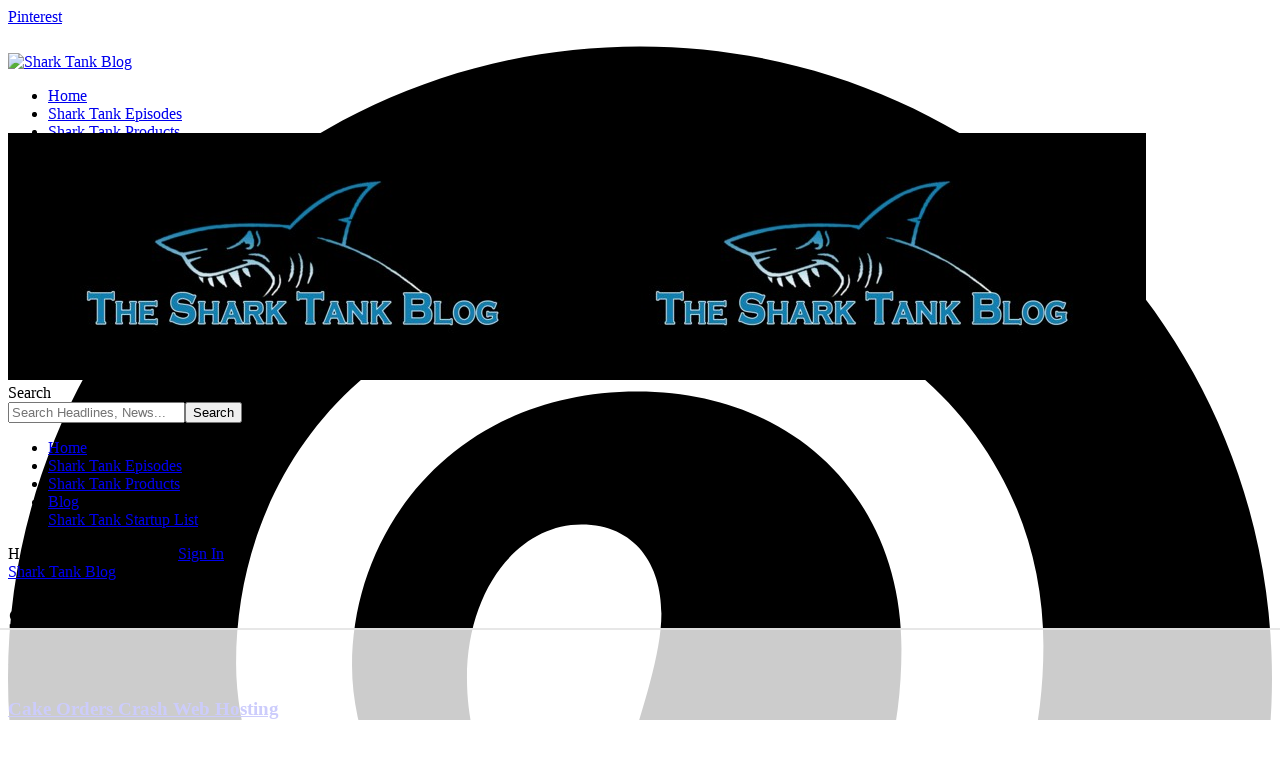

--- FILE ---
content_type: text/html; charset=utf-8
request_url: https://www.google.com/recaptcha/api2/aframe
body_size: 267
content:
<!DOCTYPE HTML><html><head><meta http-equiv="content-type" content="text/html; charset=UTF-8"></head><body><script nonce="4ab5FnSbGYUNdW4rxPlu2w">/** Anti-fraud and anti-abuse applications only. See google.com/recaptcha */ try{var clients={'sodar':'https://pagead2.googlesyndication.com/pagead/sodar?'};window.addEventListener("message",function(a){try{if(a.source===window.parent){var b=JSON.parse(a.data);var c=clients[b['id']];if(c){var d=document.createElement('img');d.src=c+b['params']+'&rc='+(localStorage.getItem("rc::a")?sessionStorage.getItem("rc::b"):"");window.document.body.appendChild(d);sessionStorage.setItem("rc::e",parseInt(sessionStorage.getItem("rc::e")||0)+1);localStorage.setItem("rc::h",'1769308091478');}}}catch(b){}});window.parent.postMessage("_grecaptcha_ready", "*");}catch(b){}</script></body></html>

--- FILE ---
content_type: text/html
request_url: https://api.intentiq.com/profiles_engine/ProfilesEngineServlet?at=39&mi=10&dpi=936734067&pt=17&dpn=1&iiqidtype=2&iiqpcid=0cf5d36e-0816-489e-bd9d-83323e3bd058&iiqpciddate=1769308092364&pcid=748b147c-61ab-4dd2-a875-622616ffc2a7&idtype=3&gdpr=0&japs=false&jaesc=0&jafc=0&jaensc=0&jsver=0.33&testGroup=A&source=pbjs&ABTestingConfigurationSource=group&abtg=A&vrref=https%3A%2F%2Fwww.sharktankblog.com
body_size: 56
content:
{"abPercentage":97,"adt":1,"ct":2,"isOptedOut":false,"data":{"eids":[]},"dbsaved":"false","ls":true,"cttl":86400000,"abTestUuid":"g_9f6e6303-be05-47dd-8414-4f505975ec90","tc":9,"sid":1079856172}

--- FILE ---
content_type: text/css
request_url: https://ads.adthrive.com/sites/6621794f3d99c7257f694a40/ads.min.css
body_size: 395
content:
/* White Background For Mobile Sticky Video Player */
.adthrive-collapse-mobile-background {
background-color: #fff!important;
}
.adthrive-top-collapse-close > svg > * {
stroke: black;
font-family: sans-serif;
}
.adthrive-top-collapse-wrapper-video-title,
.adthrive-top-collapse-wrapper-bar a a.adthrive-learn-more-link {
color: #000!important;
}
/* END White Background For Mobile Sticky Video Player */

body.single .entry-content {
overflow-x: clip !important;
}

/* Add 'Advertisement' before ads */
.adthrive-content:before {
    content: 'ADVERTISEMENT';
    height: 20px;
    font-size: 9px;
    line-height: 20px;
    letter-spacing: 1px;
    margin-top: 0;
    margin-bottom: 10px;
    color: #bcbfc5;
}

.adthrive-parallax-slot {
padding-bottom: 10px; /* parallax ads need a bit more spacing */
}
/* END Add 'Advertisement' before ads */

/* Content ad styling */
.adthrive-content {
border-top: 1px solid #dbdbdb;
border-bottom: 1px solid #dbdbdb;
}
/* END Content ad styling */

/* Fix Content ad spacing */
.adthrive-content, .adthrive-content > div {
margin-bottom: 1.2rem;
}
/* END Fix Content ad spacing */

--- FILE ---
content_type: text/plain; charset=UTF-8
request_url: https://at.teads.tv/fpc?analytics_tag_id=PUB_17002&tfpvi=&gdpr_consent=&gdpr_status=22&gdpr_reason=220&ccpa_consent=&sv=prebid-v1
body_size: 56
content:
YmIyOTk1NTYtY2E5Yi00MzdkLWI3NTktMWJmYTQ5MzNlN2YzIy05LTk=

--- FILE ---
content_type: text/plain
request_url: https://rtb.openx.net/openrtbb/prebidjs
body_size: -228
content:
{"id":"e3299647-9eda-4aae-b0be-0bc3ed8ede7d","nbr":0}

--- FILE ---
content_type: text/plain; charset=utf-8
request_url: https://ads.adthrive.com/http-api/cv2
body_size: 4744
content:
{"om":["00xbjwwl","04lkvrhz","0929nj63","0i2cd22x","0iyi1awv","0sj1rko5","0sm4lr19","1","10011/e74e28403778da6aabd5867faa366aee","1011_74_18364134","1028_8728253","10310289136970_462792978","10310289136970_559920874","10ua7afe","11142692","11509227","1185:1610277379","1185:1610326728","11896988","12010080","12010084","12010088","12168663","12169133","12176509","124843_10","124848_8","124853_8","1610326728","1610338925","16_553781220","1dynz4oo","201672019","201735631","202430_200_EAAYACogrPcXlVDpv4mCpFHbtASH4.EGy-m7zq791oD26KFcrCUyBCeqWqs_","206_488692","206_547869","206_549410","2132:42375956","2132:45327622","2132:45327631","2132:45563177","2132:45868998","2132:45999649","2132:46039087","2132:46039258","2188d2ed-48de-4a5e-8448-4d9c475bee8c","2249:553781220","2249:672917828","2249:683817811","2249:693167695","2249:703669956","2307:00xbjwwl","2307:1h7yhpl7","2307:1ktgrre1","2307:1ybd10t0","2307:222tsaq1","2307:3np7959d","2307:3v2n6fcp","2307:3xh2cwy9","2307:4r4pgt0w","2307:5s8wi8hf","2307:5vb39qim","2307:6mrds7pc","2307:7cogqhy0","2307:7fb5zopr","2307:7fmk89yf","2307:7xb3th35","2307:98xzy0ek","2307:9krcxphu","2307:9mspm15z","2307:a7wye4jw","2307:bfwolqbx","2307:c1hsjx06","2307:cs92bsda","2307:cv0h9mrv","2307:dif1fgsg","2307:fqeh4hao","2307:gn3plkq1","2307:heb21q1u","2307:hfqgqvcv","2307:i1gs57kc","2307:jd035jgw","2307:l5o549mu","2307:m6rbrf6z","2307:nx53afwv","2307:or0on6yk","2307:ou8gxy4u","2307:pi9dvb89","2307:plth4l1a","2307:qd3irxde","2307:r0u09phz","2307:r31xyfp0","2307:r5pphbep","2307:s2ahu2ae","2307:u4atmpu4","2307:wp3sy74c","2307:ww2ziwuk","2307:x7xpgcfc","2307:xoozeugk","2307:yass8yy7","2307:z2zvrgyz","2307:zisbjpsl","2409_25495_176_CR52092921","2409_25495_176_CR52092923","2409_25495_176_CR52092957","2409_25495_176_CR52092959","2409_25495_176_CR52153848","2409_25495_176_CR52153849","2409_25495_176_CR52175340","2409_25495_176_CR52178316","2409_25495_176_CR52186411","2409_25495_176_CR52188001","24598434","247654825","25_53v6aquw","25_8b5u826e","25_fdos2pfx","25_op9gtamy","25_oz31jrd0","25_sgaw7i5o","25_utberk8n","25_yi6qlg3p","2662_255125_8179376","2676:85393219","2676:85690547","2715_9888_262592","2760:176_CR52092921","2760:176_CR52186411","2760:176_CR52186412","286bn7o6","29414696","29414711","2974:8168483","2974:8168519","2jjp1phz","2p298u0gomp","2pu0gomp","2v4qwpp9","306_24766967","308_125203_18","308_125204_13","31810016","33419362","33425571","33603859","33604490","33605181","33605376","33605403","33605623","33610851","33627470","33637455","33865078","34182009","3490:CR52178316","3490:CR52212688","3490:CR52223710","35753418","35e0p0kr","3646_185414_T26335189","3658_104709_bwp1tpa5","3658_136236_x7xpgcfc","3658_1406006_T26265352","3658_15032_vkztsyop","3658_15038_7ju85h9b","3658_15038_roi78lwd","3658_15078_fqeh4hao","3658_15078_l5o549mu","3658_15106_u4atmpu4","3658_155735_plth4l1a","3658_155735_u3i8n6ef","3658_15886_5i3ultpz","3658_18008_hswgcqif","3658_18008_uqph5v76","3658_203382_z2zvrgyz","3658_215376_T26224673","3658_22898_T25553689","3658_94590_T26225265","375227988","381513943572","3858:9316510","39303318","39364467","3LMBEkP-wis","3aptpnuj","3np7959d","3v2n6fcp","3v5u0p3e","3xh2cwy9","40209386","409_225977","409_225978","409_225983","409_225987","409_227223","409_227224","409_227226","409_227237","409_230713","42158829","42604842","439246469228","44023623","44z2zjbq","45868998","458901553568","45v886tf","46038615","4714_18819_AV447CLUNRFSRGZGSZDVC2","4714_18819_QK3SE5REXVCDHKEKVQWITS","47745534","485027845327","48579735","48629971","488692","4947806","4etfwvf1","50479792","51372355","51372410","53v6aquw","54035274","549410","5510:5xwltxyh","5510:cymho2zs","5510:echvksei","5510:mznp7ktv","5510:ta6sha5k","5510:u4atmpu4","5510:vkztsyop","5510:w04jlltv","55167461","553781220","553781221","554470","555_165_785326944621","555_165_785326944648","555_165_785452880867","555_165_785452881089","555_165_785452881104","5563_66529_OADD2.7353139434767_1YTRZTK38UE4FT14JR","557_409_216616","557_409_223589","557_409_227223","557_409_228064","557_409_228077","55826909","558_93_7fb5zopr","561282405","56217494","56341213","56544593","57163064","576777115309199355","59664236","59780461","59780474","59813347","59818357","5iujftaz","5s2988wi8hf","5s8wi8hf","5sfc9ja1","5vg29sv8","609577512","61900466","61916211","61916223","61916225","61916229","61932920","61932933","6226507991","6226508011","6226517233","6226527055","6226530649","62499746","62689015","627309156","627309159","628015148","628086965","628153053","628153173","628222860","628223277","628360579","628360582","628444256","628444259","628444262","628444349","628444433","628444439","628456307","628456310","628456379","628456382","628456391","628456403","628622163","628622166","628622169","628622172","628622178","628622241","628622244","628622247","628622250","628683371","628687043","628687157","628687460","628687463","628803013","628841673","629007394","629009180","629167998","629168001","629168010","629168565","629171196","629171202","62946748","62976224","62980383","630928655","63100589","6365_61796_787899938824","651637462","659216891404","659713728691","661537341004","666376436","680_99480_700109391","683738706","690_99485_1610326728","692170568","694906156","694912939","695879895","695879898","697084445","697525780","697525781","697525795","697525824","697876999","6ejtrnf9","6lmy2lg0","6mrds7pc","6nj9wt54","6pamm6b8","6tj9m7jw","6z26stpw","6zt4aowl","700109389","700117707","702397981","702423494","702858588","704889081","705115233","705115263","705115332","705115442","705115523","705116521","705117050","705119942","705127202","70_85402305","70_86698030","722434589030","724293583142","725271087996","725307736711","725307849769","74243_74_18364017","74243_74_18364062","74243_74_18364087","74243_74_18364134","74wv3qdx","794di3me","79ju1d1h","7a0tg1yi","7cmeqmw8","7dzh8i6q","7f298mk89yf","7fb5zopr","7fmk89yf","7qevw67b","7s82759r","7xb3th35","8152859","8152878","8152879","8172734","8193073","8193078","82286722","86434089","86434480","86459697","8b5u826e","8edb3geb","8fdfc014","8linfb0q","8o298rkh93v","8orkh93v","8vnf9hi0","9046785","9057/211d1f0fa71d1a58cabee51f2180e38f","90_12219553","9563632","9636474","96srbype","97_8193073","97_8193078","98xzy0ek","9krcxphu","9mspm15z","9nex8xyd","HFN_IsGowZU","NplsJAxRH1w","_P-zIIc5ugE","a3ts2hcp","a4nw4c6t","a566o9hb","a7wye4jw","a8beztgq","af9kspoi","ajnkkyp6","b0298gepiko","b0gepiko","b99wkm10","bc5edztw","bd5xg6f6","bhcgvwxj","bpecuyjx","c1hsjx06","c25t9p0u","cbg18jr6","cbsyo811","cd40m5wq","cr-2azmi2ttu9vd","cr-2azmi2ttuatj","cr-2azmi2ttubwe","cr-2azmi2ttubxe","cr-6ovjht2eu9vd","cr-6ovjht2euatj","cr-7x1n1glfubwe","cr-97pzzgzrubqk","cr-9c_uyzk7qv8qeuzu","cr-Bitc7n_p9iw__vat__49i_k_6v6_h_jce2vj5h_ZUFnU4yjl","cr-cfqw0i6pu7tmu","cr-flbd4mx4ubwe","cr-g7ywwk2qvft","cr-g7ywwk7qvft","cr-n0cfbwztu9vd","cr-ptd6scc4uatj","cr-r9yli0fmu9vd","cr-ucg4ns5ou9vd","cr-xxslt4pwu9vd","cr-xxslt4pwuatj","cs92bsda","cv0h9mrv","de6sdyoz","dg2WmFvzosE","dif1fgsg","dlvawbka","dsugp5th","e2ti0ucc","e6s84b2s","e6zn0jdp","echvksei","ekck35lf","eud1td0t","f3h9fqou","f8e4ig0n","fcn2zae1","fdjuanhs","feb5a093-d699-48d0-8fb6-09e59205b6ad","fjp0ceax","fovbyhjn","fpbj0p83","fq298eh4hao","fqeh4hao","fso39hpp","funmfj04","g729849lgab","g749lgab","ge4kwk32","gn3plkq1","gnpw5mw6","gptg4zsl","gpx7xks2","gv7spfm4","h0cw921b","hbje7ofi","hffavbt7","hfqgqvcv","hgrz3ggo","hswgcqif","hxxrc6st","i90isgt0","iaqttatc","ikek48r0","ipb9fyli","iqdsx7qh","ix298trvado","ixtrvado","jd035jgw","jr169syq","k0zxl8v3","k1cxkjjc","kk2985768bd","kk5768bd","knoebx5v","kwb8iur1","kx5rgl0a","l04ojb5z","l2s786m6","l4298p5cwls","l45j4icj","l4p5cwls","l5o549mu","lc408s2k","lizgrou8","ll77hviy","lnmgz2zg","lxlnailk","m2n177jy","m6rbrf6z","mhk98j8a","mmr74uc4","mne39gsk","mnzinbrt","mrph9ge0","mu298vxy961","mul4id76","muvxy961","mznp7ktv","n1nubick","n3egwnq7","n8w0plts","nsqnexud","o2s05iig","o6vx6pv4","of8dd9pr","ofoon6ir","op9gtamy","oqmcfgx7","owpdp17p","ox6po8bg","oy3b9yzx","oz31jrd0","oz3ry6sr","p8xeycv0","pagvt0pd","pi9dvb89","pkydekxi","pl298th4l1a","plfmsw3p","plth4l1a","poc1p809","ppn03peq","q79txt07","q9I-eRux9vU","qexs87kc","qt09ii59","quk7w53j","r31xyfp0","r3co354x","r5pphbep","rnvjtx7r","rrlikvt1","s2ahu2ae","s37ll62x","s4s41bit","srvah9hj","t2dlmwva","t2uhnbes","t58xxlzd","t7jqyl3m","ta6sha5k","ti0s3bz3","tp444w6e","tzngt86j","u3i8n6ef","u4atmpu4","u7p1kjgp","u8px4ucu","uc3gjkej","uh8yfkvy","ujl9wsn7","unkdn2kt","utberk8n","vdcb5d4i","w04jlltv","w15c67ad","w925m26k","w9lu3v5o","wf9qekf0","wih2rdv3","wp3sy74c","ww2ziwuk","x420t9me","x61c6oxa","xdaezn6y","xgjdt26g","xncaqh7c","xnfnfr4x","xnx5isri","xxz8lwdr","y42ubkar","y51tr986","yi6qlg3p","ylz2n35t","z2zvrgyz","zep75yl2","zi298sbjpsl","ziox91q0","zisbjpsl","zmciaqa3","zpm9ltrh","zs4we7u0","zxaju0ay","7979132","7979135"],"pmp":[],"adomains":["123notices.com","1md.org","about.bugmd.com","acelauncher.com","adameve.com","akusoli.com","allyspin.com","askanexpertonline.com","atomapplications.com","bassbet.com","betsson.gr","biz-zone.co","bizreach.jp","braverx.com","bubbleroom.se","bugmd.com","buydrcleanspray.com","byrna.com","capitaloneshopping.com","clarifion.com","combatironapparel.com","controlcase.com","convertwithwave.com","cotosen.com","countingmypennies.com","cratedb.com","croisieurope.be","cs.money","dallasnews.com","definition.org","derila-ergo.com","dhgate.com","dhs.gov","displate.com","easyprint.app","easyrecipefinder.co","fabpop.net","familynow.club","fla-keys.com","folkaly.com","g123.jp","gameswaka.com","getbugmd.com","getconsumerchoice.com","getcubbie.com","gowavebrowser.co","gowdr.com","gransino.com","grosvenorcasinos.com","guard.io","hero-wars.com","holts.com","instantbuzz.net","itsmanual.com","jackpotcitycasino.com","justanswer.com","justanswer.es","la-date.com","lightinthebox.com","liverrenew.com","local.com","lovehoney.com","lulutox.com","lymphsystemsupport.com","manualsdirectory.org","meccabingo.com","medimops.de","mensdrivingforce.com","millioner.com","miniretornaveis.com","mobiplus.me","myiq.com","national-lottery.co.uk","naturalhealthreports.net","nbliver360.com","nikke-global.com","nordicspirit.co.uk","nuubu.com","onlinemanualspdf.co","original-play.com","outliermodel.com","paperela.com","paradisestays.site","parasiterelief.com","peta.org","photoshelter.com","plannedparenthood.org","playvod-za.com","printeasilyapp.com","printwithwave.com","profitor.com","quicklearnx.com","quickrecipehub.com","rakuten-sec.co.jp","rangeusa.com","refinancegold.com","robocat.com","royalcaribbean.com","saba.com.mx","shift.com","simple.life","spinbara.com","systeme.io","taboola.com","tackenberg.de","temu.com","tenfactorialrocks.com","theoceanac.com","topaipick.com","totaladblock.com","usconcealedcarry.com","vagisil.com","vegashero.com","vegogarden.com","veryfast.io","viewmanuals.com","viewrecipe.net","votervoice.net","vuse.com","wavebrowser.co","wavebrowserpro.com","weareplannedparenthood.org","xiaflex.com","yourchamilia.com"]}

--- FILE ---
content_type: text/plain
request_url: https://rtb.openx.net/openrtbb/prebidjs
body_size: -84
content:
{"id":"bfd83043-4fdc-46d9-ae82-08234e1eeebd","nbr":0}

--- FILE ---
content_type: text/plain
request_url: https://rtb.openx.net/openrtbb/prebidjs
body_size: -228
content:
{"id":"c2f04b2e-5689-4216-bbcb-26a08cbe868b","nbr":0}

--- FILE ---
content_type: text/plain
request_url: https://rtb.openx.net/openrtbb/prebidjs
body_size: -228
content:
{"id":"c9c8c90c-a70a-454e-80b4-bc08ba4bb87d","nbr":0}

--- FILE ---
content_type: text/plain
request_url: https://rtb.openx.net/openrtbb/prebidjs
body_size: -228
content:
{"id":"6d2ba353-5d0e-48a0-97d2-793e1dfdff37","nbr":0}